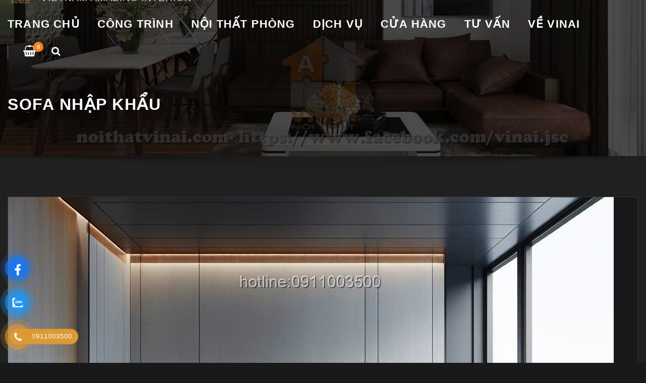

--- FILE ---
content_type: text/html; charset=UTF-8
request_url: https://noithatvinai.com/sofa-nhap-khau/
body_size: 23459
content:
<!DOCTYPE html><html lang="vi"><head><script data-no-optimize="1">var litespeed_docref=sessionStorage.getItem("litespeed_docref");litespeed_docref&&(Object.defineProperty(document,"referrer",{get:function(){return litespeed_docref}}),sessionStorage.removeItem("litespeed_docref"));</script> <meta charset="UTF-8"><meta name="viewport" content="width=device-width, initial-scale=1"><meta http-equiv="x-ua-compatible" content="ie=edge"><link rel="pingback" href="https://noithatvinai.com/xmlrpc.php"><meta name='robots' content='index, follow, max-image-preview:large, max-snippet:-1, max-video-preview:-1' /><title>Sofa Nhập Khẩu - NỘI THẤT VINAI</title><meta name="description" content="Sofa nhập khẩu đã trở thành một xu hướng phổ biến trong việc trang trí nội thất, mang đến không chỉ chất lượng vượt trội mà còn sự đa dạng trong phong cách và thiết kế. Việc chọn lựa sô pha nhập khẩu không chỉ là sự đầu tư vào một mảnh nội thất, mà còn là sự lựa chọn về phong cách sống quốc tế. Hãy cùng tìm hiểu về sự hấp dẫn của sô pha nhập khẩu trong không gian sống gia đình." /><link rel="canonical" href="https://noithatvinai.com/sofa-nhap-khau/" /><meta property="og:locale" content="vi_VN" /><meta property="og:type" content="article" /><meta property="og:title" content="Sofa Nhập Khẩu - NỘI THẤT VINAI" /><meta property="og:description" content="Sofa nhập khẩu đã trở thành một xu hướng phổ biến trong việc trang trí nội thất, mang đến không chỉ chất lượng vượt trội mà còn sự đa dạng trong phong cách và thiết kế. Việc chọn lựa sô pha nhập khẩu không chỉ là sự đầu tư vào một mảnh nội thất, mà còn là sự lựa chọn về phong cách sống quốc tế. Hãy cùng tìm hiểu về sự hấp dẫn của sô pha nhập khẩu trong không gian sống gia đình." /><meta property="og:url" content="https://noithatvinai.com/sofa-nhap-khau/" /><meta property="og:site_name" content="NỘI THẤT VINAI" /><meta property="article:publisher" content="https://www.facebook.com/vinai.jsc" /><meta property="article:published_time" content="2023-12-08T04:47:46+00:00" /><meta property="article:modified_time" content="2023-12-12T02:07:43+00:00" /><meta property="og:image" content="https://noithatvinai.com/wp-content/uploads/sofa-da-chu-L-15.jpg" /><meta property="og:image:width" content="1200" /><meta property="og:image:height" content="800" /><meta property="og:image:type" content="image/jpeg" /><meta name="author" content="Hoang Tuan" /><meta name="twitter:card" content="summary_large_image" /><meta name="twitter:label1" content="Được viết bởi" /><meta name="twitter:data1" content="Hoang Tuan" /><meta name="twitter:label2" content="Ước tính thời gian đọc" /><meta name="twitter:data2" content="5 phút" /> <script type="application/ld+json" class="yoast-schema-graph">{"@context":"https://schema.org","@graph":[{"@type":"Article","@id":"https://noithatvinai.com/sofa-nhap-khau/#article","isPartOf":{"@id":"https://noithatvinai.com/sofa-nhap-khau/"},"author":{"name":"Hoang Tuan","@id":"https://noithatvinai.com/#/schema/person/3aa4a014fa4e4fb92c9ca2a091633e36"},"headline":"Sofa Nhập Khẩu","datePublished":"2023-12-08T04:47:46+00:00","dateModified":"2023-12-12T02:07:43+00:00","mainEntityOfPage":{"@id":"https://noithatvinai.com/sofa-nhap-khau/"},"wordCount":1063,"commentCount":0,"publisher":{"@id":"https://noithatvinai.com/#organization"},"image":{"@id":"https://noithatvinai.com/sofa-nhap-khau/#primaryimage"},"thumbnailUrl":"https://noithatvinai.com/wp-content/uploads/sofa-da-chu-L-15.jpg","keywords":["Sản phẩm nội thất","Sofa phòng khách"],"articleSection":["TV3.Sản phẩm nội thất"],"inLanguage":"vi","potentialAction":[{"@type":"CommentAction","name":"Comment","target":["https://noithatvinai.com/sofa-nhap-khau/#respond"]}]},{"@type":"WebPage","@id":"https://noithatvinai.com/sofa-nhap-khau/","url":"https://noithatvinai.com/sofa-nhap-khau/","name":"Sofa Nhập Khẩu - NỘI THẤT VINAI","isPartOf":{"@id":"https://noithatvinai.com/#website"},"primaryImageOfPage":{"@id":"https://noithatvinai.com/sofa-nhap-khau/#primaryimage"},"image":{"@id":"https://noithatvinai.com/sofa-nhap-khau/#primaryimage"},"thumbnailUrl":"https://noithatvinai.com/wp-content/uploads/sofa-da-chu-L-15.jpg","datePublished":"2023-12-08T04:47:46+00:00","dateModified":"2023-12-12T02:07:43+00:00","description":"Sofa nhập khẩu đã trở thành một xu hướng phổ biến trong việc trang trí nội thất, mang đến không chỉ chất lượng vượt trội mà còn sự đa dạng trong phong cách và thiết kế. Việc chọn lựa sô pha nhập khẩu không chỉ là sự đầu tư vào một mảnh nội thất, mà còn là sự lựa chọn về phong cách sống quốc tế. Hãy cùng tìm hiểu về sự hấp dẫn của sô pha nhập khẩu trong không gian sống gia đình.","breadcrumb":{"@id":"https://noithatvinai.com/sofa-nhap-khau/#breadcrumb"},"inLanguage":"vi","potentialAction":[{"@type":"ReadAction","target":["https://noithatvinai.com/sofa-nhap-khau/"]}]},{"@type":"ImageObject","inLanguage":"vi","@id":"https://noithatvinai.com/sofa-nhap-khau/#primaryimage","url":"https://noithatvinai.com/wp-content/uploads/sofa-da-chu-L-15.jpg","contentUrl":"https://noithatvinai.com/wp-content/uploads/sofa-da-chu-L-15.jpg","width":1200,"height":800,"caption":"Sofa da chữ L 15"},{"@type":"BreadcrumbList","@id":"https://noithatvinai.com/sofa-nhap-khau/#breadcrumb","itemListElement":[{"@type":"ListItem","position":1,"name":"Trang chủ","item":"https://noithatvinai.com/"},{"@type":"ListItem","position":2,"name":"Sofa Nhập Khẩu"}]},{"@type":"WebSite","@id":"https://noithatvinai.com/#website","url":"https://noithatvinai.com/","name":"NỘI THẤT VINAI","description":"VIETNAM AMAZING INTERIOR","publisher":{"@id":"https://noithatvinai.com/#organization"},"potentialAction":[{"@type":"SearchAction","target":{"@type":"EntryPoint","urlTemplate":"https://noithatvinai.com/?s={search_term_string}"},"query-input":{"@type":"PropertyValueSpecification","valueRequired":true,"valueName":"search_term_string"}}],"inLanguage":"vi"},{"@type":"Organization","@id":"https://noithatvinai.com/#organization","name":"NỘI THẤT VINAI","url":"https://noithatvinai.com/","logo":{"@type":"ImageObject","inLanguage":"vi","@id":"https://noithatvinai.com/#/schema/logo/image/","url":"https://noithatvinai.com/wp-content/uploads/cropped-logo-1.png","contentUrl":"https://noithatvinai.com/wp-content/uploads/cropped-logo-1.png","width":93,"height":100,"caption":"NỘI THẤT VINAI"},"image":{"@id":"https://noithatvinai.com/#/schema/logo/image/"},"sameAs":["https://www.facebook.com/vinai.jsc"]},{"@type":"Person","@id":"https://noithatvinai.com/#/schema/person/3aa4a014fa4e4fb92c9ca2a091633e36","name":"Hoang Tuan","image":{"@type":"ImageObject","inLanguage":"vi","@id":"https://noithatvinai.com/#/schema/person/image/","url":"https://secure.gravatar.com/avatar/f6bba315dfb9d1a3b0ef1ff4dc9e6b50?s=96&d=mm&r=g","contentUrl":"https://secure.gravatar.com/avatar/f6bba315dfb9d1a3b0ef1ff4dc9e6b50?s=96&d=mm&r=g","caption":"Hoang Tuan"},"url":"https://noithatvinai.com/author/tuanha/"}]}</script> <link rel='dns-prefetch' href='//www.googletagmanager.com' /><link rel='dns-prefetch' href='//fonts.googleapis.com' /><link rel="alternate" type="application/rss+xml" title="Dòng thông tin NỘI THẤT VINAI &raquo;" href="https://noithatvinai.com/feed/" /><link rel="alternate" type="application/rss+xml" title="NỘI THẤT VINAI &raquo; Dòng bình luận" href="https://noithatvinai.com/comments/feed/" /><link rel="alternate" type="application/rss+xml" title="NỘI THẤT VINAI &raquo; Sofa Nhập Khẩu Dòng bình luận" href="https://noithatvinai.com/sofa-nhap-khau/feed/" /><link data-optimized="2" rel="stylesheet" href="https://noithatvinai.com/wp-content/litespeed/css/18cdeed8e726bdf99d3df8aba84e8877.css?ver=b4a4e" /> <script type="text/template" id="tmpl-variation-template"><div class="woocommerce-variation-description">{{{ data.variation.variation_description }}}</div>
	<div class="woocommerce-variation-price">{{{ data.variation.price_html }}}</div>
	<div class="woocommerce-variation-availability">{{{ data.variation.availability_html }}}</div></script> <script type="text/template" id="tmpl-unavailable-variation-template"><p role="alert">Rất tiếc, sản phẩm này hiện không tồn tại. Hãy chọn một phương thức kết hợp khác.</p></script> <script type="litespeed/javascript" data-src="https://noithatvinai.com/wp-includes/js/jquery/jquery.min.js?ver=3.7.1" id="jquery-core-js"></script> 
 <script type="litespeed/javascript" data-src="https://www.googletagmanager.com/gtag/js?id=GT-TQDGJ7R" id="google_gtagjs-js"></script> <script id="google_gtagjs-js-after" type="litespeed/javascript">window.dataLayer=window.dataLayer||[];function gtag(){dataLayer.push(arguments)}
gtag("set","linker",{"domains":["noithatvinai.com"]});gtag("js",new Date());gtag("set","developer_id.dZTNiMT",!0);gtag("config","GT-TQDGJ7R")</script> <link rel="https://api.w.org/" href="https://noithatvinai.com/wp-json/" /><link rel="alternate" title="JSON" type="application/json" href="https://noithatvinai.com/wp-json/wp/v2/posts/11314" /><link rel="EditURI" type="application/rsd+xml" title="RSD" href="https://noithatvinai.com/xmlrpc.php?rsd" /><meta name="generator" content="WordPress 6.7.4" /><meta name="generator" content="WooCommerce 10.3.7" /><link rel='shortlink' href='https://noithatvinai.com/?p=11314' /><link rel="alternate" title="oNhúng (JSON)" type="application/json+oembed" href="https://noithatvinai.com/wp-json/oembed/1.0/embed?url=https%3A%2F%2Fnoithatvinai.com%2Fsofa-nhap-khau%2F" /><link rel="alternate" title="oNhúng (XML)" type="text/xml+oembed" href="https://noithatvinai.com/wp-json/oembed/1.0/embed?url=https%3A%2F%2Fnoithatvinai.com%2Fsofa-nhap-khau%2F&#038;format=xml" /><meta name="generator" content="Site Kit by Google 1.171.0" /><meta property="og:url" content="https://noithatvinai.com/sofa-nhap-khau/" /><meta property="og:site_name" content="NỘI THẤT VINAI" /><meta property="og:type" content="article" /><meta property="og:title" content="Sofa Nhập Khẩu" /><meta property="og:image" content="https://noithatvinai.com/wp-content/uploads/sofa-da-chu-L-15-1024x683.jpg" /><meta property="og:description" content="Sofa nhập khẩu đã trở thành một xu hướng phổ biến trong việc trang trí nội thất, mang đến không chỉ chất lượng vượt trội mà còn sự đa dạng trong phong cách và thiết kế. Việc chọn lựa sô pha nhập khẩu không chỉ là sự đầu tư vào một mảnh nội thất, mà ..." /><meta property="article:published_time" content="2023-12-08T11:47:46+07:00" /><meta property="article:author" content="Hoang Tuan" /><meta name="google-site-verification" content="qM2B0KPK3LCRAnJnftyaL3EwUOIfTMmNJH6iup96-kI" /><noscript><style>.woocommerce-product-gallery{ opacity: 1 !important; }</style></noscript><meta name="generator" content="Elementor 3.34.4; features: e_font_icon_svg, additional_custom_breakpoints; settings: css_print_method-external, google_font-enabled, font_display-swap">
 <script type="litespeed/javascript">(function(w,d,s,l,i){w[l]=w[l]||[];w[l].push({'gtm.start':new Date().getTime(),event:'gtm.js'});var f=d.getElementsByTagName(s)[0],j=d.createElement(s),dl=l!='dataLayer'?'&l='+l:'';j.async=!0;j.src='https://www.googletagmanager.com/gtm.js?id='+i+dl;f.parentNode.insertBefore(j,f)})(window,document,'script','dataLayer','GTM-PF3QQWWG')</script> <link rel="icon" href="https://noithatvinai.com/wp-content/uploads/cropped-cropped-logo-1-32x32.png" sizes="32x32" /><link rel="icon" href="https://noithatvinai.com/wp-content/uploads/cropped-cropped-logo-1-192x192.png" sizes="192x192" /><link rel="apple-touch-icon" href="https://noithatvinai.com/wp-content/uploads/cropped-cropped-logo-1-180x180.png" /><meta name="msapplication-TileImage" content="https://noithatvinai.com/wp-content/uploads/cropped-cropped-logo-1-270x270.png" /><meta name="generator" content="XforWooCommerce.com - Product Filter for WooCommerce"/></head><body class="post-template-default single single-post postid-11314 single-format-standard wp-custom-logo theme-wide theme-designexo-pro woocommerce-no-js yith-wcan-pro elementor-default elementor-kit-40" ><div id="wrapper"><nav class="navbar navbar-expand-lg not-sticky navbar-light navbar-header-wrap header-sticky"><div class="container-full"><div class="row align-self-center"><div class="d-flex align-self-center justify-content-between align-items-center">
<a href="https://noithatvinai.com/" class="navbar-brand" rel="home"><img data-lazyloaded="1" src="[data-uri]" width="93" height="100" data-src="https://noithatvinai.com/wp-content/uploads/cropped-logo-1.png" class="custom-logo" alt="NỘI THẤT VINAI" decoding="async" /></a><div class="site-branding-text"><h1 class="site-title"><a href="https://noithatvinai.com/" rel="home">NỘI THẤT VINAI</a></h1><p class="site-description">VIETNAM AMAZING INTERIOR</p></div>
<button class="navbar-toggler" type="button" data-toggle="collapse" data-target="#navbarNavDropdown" aria-controls="navbarSupportedContent" aria-expanded="false" aria-label="Toggle navigation">
<span class="navbar-toggler-icon"></span>
</button></div><div id="navbarNavDropdown" class="collapse navbar-collapse"><ul class="nav navbar-nav m-right-auto"><li id="menu-item-96" class="menu-item menu-item-type-post_type menu-item-object-page menu-item-home menu-item-96"><a class="nav-link" href="https://noithatvinai.com/">Trang chủ</a></li><li id="menu-item-1645" class="menu-item menu-item-type-post_type menu-item-object-page menu-item-has-children menu-item-1645 dropdown"><a class="nav-link" href="https://noithatvinai.com/noi-that-cac-loai-cong-trinh/" data-toggle="dropdown" class="dropdown-toggle">CÔNG TRÌNH </a><ul role="menu" class=" dropdown-menu"><li id="menu-item-3077" class="menu-item menu-item-type-post_type menu-item-object-page menu-item-3077"><a class="dropdown-item" href="https://noithatvinai.com/noi-that-biet-thu/">NỘI THẤT BIỆT THỰ</a></li><li id="menu-item-3078" class="menu-item menu-item-type-post_type menu-item-object-page menu-item-3078"><a class="dropdown-item" href="https://noithatvinai.com/noi-that-chung-cu/">NỘI THẤT CHUNG CƯ</a></li><li id="menu-item-3079" class="menu-item menu-item-type-post_type menu-item-object-page menu-item-3079"><a class="dropdown-item" href="https://noithatvinai.com/noi-that-nha-lo/">NỘI THẤT NHÀ LÔ</a></li><li id="menu-item-3080" class="menu-item menu-item-type-post_type menu-item-object-page menu-item-3080"><a class="dropdown-item" href="https://noithatvinai.com/noi-that-van-phong/">NỘI THẤT VĂN PHÒNG</a></li><li id="menu-item-3081" class="menu-item menu-item-type-post_type menu-item-object-page menu-item-3081"><a class="dropdown-item" href="https://noithatvinai.com/noi-that-showroom/">NỘI THẤT SHOWROOM</a></li><li id="menu-item-3082" class="menu-item menu-item-type-post_type menu-item-object-page menu-item-3082"><a class="dropdown-item" href="https://noithatvinai.com/noi-that-khach-san/">NỘI THẤT KHÁCH SẠN</a></li><li id="menu-item-3083" class="menu-item menu-item-type-post_type menu-item-object-page menu-item-3083"><a class="dropdown-item" href="https://noithatvinai.com/noi-that-ca-phe/">NỘI THẤT CÀ PHÊ</a></li><li id="menu-item-3084" class="menu-item menu-item-type-post_type menu-item-object-page menu-item-3084"><a class="dropdown-item" href="https://noithatvinai.com/noi-that-nha-hang/">NỘI THẤT NHÀ HÀNG</a></li><li id="menu-item-3085" class="menu-item menu-item-type-post_type menu-item-object-page menu-item-3085"><a class="dropdown-item" href="https://noithatvinai.com/noi-that-loai-cong-trinh-khac/">LOẠI CÔNG TRÌNH KHÁC</a></li><li id="menu-item-14283" class="menu-item menu-item-type-post_type menu-item-object-page menu-item-14283"><a class="dropdown-item" href="https://noithatvinai.com/thiet-ke-kien-truc/">THIẾT KẾ KIẾN TRÚC</a></li></ul></li><li id="menu-item-1643" class="menu-item menu-item-type-post_type menu-item-object-page menu-item-has-children menu-item-1643 dropdown"><a class="nav-link" href="https://noithatvinai.com/noi-that-phong/" data-toggle="dropdown" class="dropdown-toggle">NỘI THẤT PHÒNG </a><ul role="menu" class=" dropdown-menu"><li id="menu-item-8923" class="menu-item menu-item-type-post_type menu-item-object-page menu-item-8923"><a class="dropdown-item" href="https://noithatvinai.com/san-pham-do-go/">SẢN PHẨM ĐỒ GỖ</a></li><li id="menu-item-1650" class="menu-item menu-item-type-post_type menu-item-object-page menu-item-1650"><a class="dropdown-item" href="https://noithatvinai.com/noi-that-phong-khach/">PHÒNG KHÁCH</a></li><li id="menu-item-1653" class="menu-item menu-item-type-post_type menu-item-object-page menu-item-1653"><a class="dropdown-item" href="https://noithatvinai.com/noi-that-phong-ngu/">PHÒNG NGỦ</a></li><li id="menu-item-1654" class="menu-item menu-item-type-post_type menu-item-object-page menu-item-1654"><a class="dropdown-item" href="https://noithatvinai.com/noi-that-phong-bep/">PHÒNG BẾP</a></li><li id="menu-item-2883" class="menu-item menu-item-type-post_type menu-item-object-page menu-item-2883"><a class="dropdown-item" href="https://noithatvinai.com/phong-tho/">PHÒNG THỜ</a></li><li id="menu-item-2884" class="menu-item menu-item-type-post_type menu-item-object-page menu-item-2884"><a class="dropdown-item" href="https://noithatvinai.com/phong-cong-nang/">PHÒNG CÔNG NĂNG</a></li><li id="menu-item-2885" class="menu-item menu-item-type-post_type menu-item-object-page menu-item-2885"><a class="dropdown-item" href="https://noithatvinai.com/phong-tam/">PHÒNG TẮM</a></li><li id="menu-item-9030" class="menu-item menu-item-type-post_type menu-item-object-page menu-item-9030"><a class="dropdown-item" href="https://noithatvinai.com/khu-do-thi/">KHU ĐÔ THỊ</a></li></ul></li><li id="menu-item-1529" class="menu-item menu-item-type-post_type menu-item-object-page menu-item-has-children menu-item-1529 dropdown"><a class="nav-link" href="https://noithatvinai.com/dich-vu/" data-toggle="dropdown" class="dropdown-toggle">DỊCH VỤ </a><ul role="menu" class=" dropdown-menu"><li id="menu-item-1632" class="menu-item menu-item-type-post_type menu-item-object-page menu-item-1632"><a class="dropdown-item" href="https://noithatvinai.com/thi-cong-noi-that-tron-goi/">THI CÔNG TRỌN GÓI</a></li><li id="menu-item-3015" class="menu-item menu-item-type-post_type menu-item-object-page menu-item-3015"><a class="dropdown-item" href="https://noithatvinai.com/thi-cong-noi-that/">THI CÔNG NỘI THẤT</a></li><li id="menu-item-1633" class="menu-item menu-item-type-post_type menu-item-object-page menu-item-1633"><a class="dropdown-item" href="https://noithatvinai.com/thi-cong-trang-tri-noi-that/">TRANG TRÍ NỘI THẤT</a></li><li id="menu-item-1634" class="menu-item menu-item-type-post_type menu-item-object-page menu-item-1634"><a class="dropdown-item" href="https://noithatvinai.com/gia-cong-thue-noi-that/">Gia Công Thuê Nội Thất</a></li><li id="menu-item-1635" class="menu-item menu-item-type-post_type menu-item-object-page menu-item-1635"><a class="dropdown-item" href="https://noithatvinai.com/thiet-ke-noi-that/">THIẾT KẾ NỘI THẤT</a></li><li id="menu-item-14864" class="menu-item menu-item-type-post_type menu-item-object-page menu-item-14864"><a class="dropdown-item" href="https://noithatvinai.com/bao-gia-thi-cong-noi-that-2024/">BÁO GIÁ THI CÔNG NỘI THẤT 2024</a></li></ul></li><li id="menu-item-1586" class="menu-item menu-item-type-custom menu-item-object-custom menu-item-has-children menu-item-1586 dropdown"><a class="nav-link" href="#" data-toggle="dropdown" class="dropdown-toggle">Cửa Hàng </a><ul role="menu" class=" dropdown-menu"><li id="menu-item-873" class="menu-item menu-item-type-post_type menu-item-object-page menu-item-873"><a class="dropdown-item" href="https://noithatvinai.com/thiet-bi-bep/">THIẾT BỊ BẾP</a></li></ul></li><li id="menu-item-310" class="menu-item menu-item-type-custom menu-item-object-custom menu-item-has-children menu-item-310 dropdown"><a class="nav-link" href="https://noithatvinai.com/tu-van-thiet-ke-thi-cong-noi-that/" data-toggle="dropdown" class="dropdown-toggle">TƯ VẤN </a><ul role="menu" class=" dropdown-menu"><li id="menu-item-11550" class="menu-item menu-item-type-custom menu-item-object-custom menu-item-11550"><a class="dropdown-item" href="https://noithatvinai.com/tu-van-thiet-ke-thi-cong-noi-that/">TƯ VẤN NỘI THẤT</a></li><li id="menu-item-4894" class="menu-item menu-item-type-post_type menu-item-object-page menu-item-4894"><a class="dropdown-item" href="https://noithatvinai.com/vat-lieu-trang-tri-noi-that/">VẬT LIỆU NỘI THẤT</a></li><li id="menu-item-9239" class="menu-item menu-item-type-post_type menu-item-object-page menu-item-9239"><a class="dropdown-item" href="https://noithatvinai.com/tu-van-san-pham-noi-that/">SẢN PHẨM NỘI THẤT</a></li><li id="menu-item-4895" class="menu-item menu-item-type-post_type menu-item-object-page menu-item-4895"><a class="dropdown-item" href="https://noithatvinai.com/phu-kien-noi-that/">PHỤ KIỆN NỘI THẤT</a></li><li id="menu-item-4897" class="menu-item menu-item-type-post_type menu-item-object-page menu-item-4897"><a class="dropdown-item" href="https://noithatvinai.com/do-dien-tu/">ĐỒ ĐIỆN TỬ</a></li><li id="menu-item-4898" class="menu-item menu-item-type-post_type menu-item-object-page menu-item-4898"><a class="dropdown-item" href="https://noithatvinai.com/thiet-bi-ve-sinh/">THIẾT BỊ VỆ SINH</a></li><li id="menu-item-4899" class="menu-item menu-item-type-post_type menu-item-object-page menu-item-4899"><a class="dropdown-item" href="https://noithatvinai.com/phong-thuy-trong-trang-tri-noi-that/">PHONG THỦY</a></li></ul></li><li id="menu-item-581" class="menu-item menu-item-type-post_type menu-item-object-page menu-item-has-children menu-item-581 dropdown"><a class="nav-link" href="https://noithatvinai.com/gioi-thieu-ve-vinai/" data-toggle="dropdown" class="dropdown-toggle">VỀ VINAI </a><ul role="menu" class=" dropdown-menu"><li id="menu-item-702" class="menu-item menu-item-type-post_type menu-item-object-page menu-item-702"><a class="dropdown-item" href="https://noithatvinai.com/vinai-nhan-bang-khen-cua-bo-lao-dong/">BẰNG KHEN CỦA BỘ LAO ĐỘNG</a></li><li id="menu-item-703" class="menu-item menu-item-type-post_type menu-item-object-page menu-item-703"><a class="dropdown-item" href="https://noithatvinai.com/vinai-nhan-cup-vang-thuong-hieu-manh-asean/">CÚP VÀNG THƯƠNG HIỆU MẠNH ASEAN</a></li><li id="menu-item-704" class="menu-item menu-item-type-post_type menu-item-object-page menu-item-704"><a class="dropdown-item" href="https://noithatvinai.com/vinai-nhan-cup-vang-san-pham-tin-cay/">CÚP VÀNG SẢN PHẨM TIN CẬY</a></li><li id="menu-item-705" class="menu-item menu-item-type-post_type menu-item-object-page menu-item-705"><a class="dropdown-item" href="https://noithatvinai.com/doanh-nhan-vang-tien-phong-doi-moi-sang-tao/">DOANH NHÂN VÀNG TIÊN PHONG</a></li><li id="menu-item-706" class="menu-item menu-item-type-post_type menu-item-object-post menu-item-706"><a class="dropdown-item" href="https://noithatvinai.com/dieu-khoan-va-chinh-sach/">ĐIỀU KHOẢN VÀ CHÍNH SÁCH</a></li><li id="menu-item-9243" class="menu-item menu-item-type-post_type menu-item-object-page menu-item-9243"><a class="dropdown-item" href="https://noithatvinai.com/thanh-tuu-va-hoat-dong/">HOẠT ĐỘNG</a></li></ul></li><div class="themes-header-top"><div class="woo-cart-block float-left"><a class="cart-icon" href="https://noithatvinai.com/gio-hang/" ><i class="fa fa-shopping-basket" aria-hidden="true"></i></a><a href="https://noithatvinai.com/gio-hang/" ><span class="cart-total">
0</span></a></div><div class="theme-search-block float-left"><a href="#search-popup"><i class="fa fa-search"></i></a></div></ul></div></div></div></nav><div id="search-popup">
<button type="button" class="close">×</button><form method="get" id="searchform" class="search-form" action="https://noithatvinai.com/">
<input type="search" placeholder="Search here" name="s" id="s" />
<button type="submit" class="btn btn-primary">Search</button></form></div>
 <script type="litespeed/javascript">(function(w,d,s,l,i){w[l]=w[l]||[];w[l].push({'gtm.start':new Date().getTime(),event:'gtm.js'});var f=d.getElementsByTagName(s)[0],j=d.createElement(s),dl=l!='dataLayer'?'&l='+l:'';j.async=!0;j.src='https://www.googletagmanager.com/gtm.js?id='+i+dl;f.parentNode.insertBefore(j,f)})(window,document,'script','dataLayer','GTM-PF3QQWWG')</script> 
 <script type="litespeed/javascript" data-src="https://www.googletagmanager.com/gtag/js?id=AW-11406138297"></script> <script type="litespeed/javascript">window.dataLayer=window.dataLayer||[];function gtag(){dataLayer.push(arguments)}
gtag('js',new Date());gtag('config','AW-11406138297')</script><section class="theme-page-header-area"><div class="overlay"></div><div class="container-full"><div class="row wow animate fadeInUp" data-wow-delay=".3s"><div class="col-lg-6 col-md-6 col-sm-12"><div class="page-header-title "><h1 class="text-white">Sofa Nhập Khẩu</h1></div></div><div class="col-lg-6 col-md-6 col-sm-12"><ul class="page-breadcrumb text-right"><li><a href="https://noithatvinai.com">Home</a></li><li class="active"><a href="https://noithatvinai.com:443/sofa-nhap-khau/">Sofa Nhập Khẩu</a></li></ul></div></div></div></section><section class="theme-block theme-blog theme-blog-large theme-bg-grey"><div class="container-full"><div class="row"><div class="col-lg-12 col-md-12 col-sm-12"><article class="post wow animate fadeInUp" class="post-11314 post type-post status-publish format-standard has-post-thumbnail hentry category-tu-van-san-pham-noi-that tag-san-pham-noi-that tag-sofa-phong-khach" data-wow-delay=".3s"><figure class="post-thumbnail"><a href="https://noithatvinai.com/sofa-nhap-khau/"><img data-lazyloaded="1" src="[data-uri]" width="1200" height="800" data-src="https://noithatvinai.com/wp-content/uploads/sofa-da-chu-L-15.jpg" class="img-fluid wp-post-image" alt="Sofa da chữ L 15" decoding="async" data-srcset="https://noithatvinai.com/wp-content/uploads/sofa-da-chu-L-15.jpg 1200w, https://noithatvinai.com/wp-content/uploads/sofa-da-chu-L-15-300x200.jpg 300w, https://noithatvinai.com/wp-content/uploads/sofa-da-chu-L-15-1024x683.jpg 1024w, https://noithatvinai.com/wp-content/uploads/sofa-da-chu-L-15-768x512.jpg 768w, https://noithatvinai.com/wp-content/uploads/sofa-da-chu-L-15-600x400.jpg 600w" data-sizes="(max-width: 1200px) 100vw, 1200px" /></a></figure><div class="post-content"><div class="media mb-3">
<span class="posted-on">
<a href="https://noithatvinai.com/2023/12/"><time class="days">
8<small class="months">Th12</small></time></a>
</span><div class="media-body"><header class="entry-header"><h4 class="entry-title"><a href="https://noithatvinai.com/sofa-nhap-khau/">Sofa Nhập Khẩu</a></h4></header><div class="entry-meta">
<span class="author">
<a href="https://noithatvinai.com/author/tuanha/"><span class="grey">by </span>Hoang Tuan</a>
</span>
<span class="cat-links"><a href="https://noithatvinai.com/sofa-nhap-khau/"><a href="https://noithatvinai.com/./tu-van-san-pham-noi-that/" rel="category tag">TV3.Sản phẩm nội thất</a></a></span></div><div class="entry-content"><p>Sofa nhập khẩu đã trở thành một xu hướng phổ biến trong việc trang trí nội thất, mang đến không chỉ chất lượng vượt trội mà còn sự đa dạng trong phong cách và thiết kế. Việc chọn lựa sô pha nhập khẩu không chỉ là sự đầu tư vào một mảnh nội thất, mà còn là sự lựa chọn về phong cách sống quốc tế. Hãy cùng tìm hiểu về sự hấp dẫn của sô pha nhập khẩu trong không gian sống gia đình.</p><h2 class="wp-block-heading has-medium-font-size" style="text-transform:capitalize"><strong>1. Chất Lượng Vượt Trội: Tiêu Chuẩn Quốc Tế</strong></h2><h3 class="wp-block-heading has-medium-font-size" style="text-transform:capitalize"><strong>1.1 Chất Liệu Chọn Lọc: Tính Bền Bỉ và Thẩm Mỹ Cao</strong></h3><p>Sofa nhập khẩu thường được làm từ chất liệu cao cấp, như da thật, nỉ, hoặc vải có chất lượng cao. Điều này đảm bảo tính bền bỉ và thẩm mỹ của sản phẩm, mang lại trải nghiệm sử dụng lâu dài và tinh tế.</p><figure class="wp-block-image size-large"><a href="https://noithatvinai.com/wp-content/uploads/sofa-da-chu-L.jpg"><img data-lazyloaded="1" src="[data-uri]" fetchpriority="high" decoding="async" width="1024" height="683" data-src="https://noithatvinai.com/wp-content/uploads/sofa-da-chu-L-1024x683.jpg" alt="Sofa da chữ L" class="wp-image-11432" data-srcset="https://noithatvinai.com/wp-content/uploads/sofa-da-chu-L-1024x683.jpg 1024w, https://noithatvinai.com/wp-content/uploads/sofa-da-chu-L-300x200.jpg 300w, https://noithatvinai.com/wp-content/uploads/sofa-da-chu-L-768x512.jpg 768w, https://noithatvinai.com/wp-content/uploads/sofa-da-chu-L-600x400.jpg 600w, https://noithatvinai.com/wp-content/uploads/sofa-da-chu-L.jpg 1200w" data-sizes="(max-width: 1024px) 100vw, 1024px" /></a></figure><h3 class="wp-block-heading has-medium-font-size"><strong>1.2</strong> <strong>Chế Tác Tinh Xảo: Sự Chăm Chút Đến Chi Tiết</strong></h3><p>Sự chăm chút đến từng chi tiết trong quá trình sản xuất là một đặc điểm nổi bật của sofa nhập khẩu. Các nút trang trí, đường may tỉ mỉ và các chi tiết tinh tế thường xuất hiện, tạo nên những sản phẩm đẳng cấp và sang trọng.</p><h2 class="wp-block-heading has-medium-font-size" style="text-transform:capitalize"><strong>2.</strong> <strong>Phong Cách Quốc Tế: Đa Dạng và Hiện Đại</strong></h2><h3 class="wp-block-heading has-medium-font-size" style="text-transform:capitalize"><strong>2.1</strong> <strong>Kiểu Dáng Hiện Đại: Xu Hướng Thị Trường Quốc Tế</strong></h3><p>Sofa nhập khẩu thường mang đến những kiểu dáng hiện đại, phản ánh xu hướng thị trường quốc tế. Từ các thiết kế đơn giản đến những ý tưởng sáng tạo, sofa này là nguồn cảm hứng cho những gia đình yêu thích phong cách sống đương đại.</p><figure class="wp-block-image size-large"><a href="https://noithatvinai.com/wp-content/uploads/sofa-da-chu-L-17.jpg"><img data-lazyloaded="1" src="[data-uri]" decoding="async" width="1024" height="683" data-src="https://noithatvinai.com/wp-content/uploads/sofa-da-chu-L-17-1024x683.jpg" alt="Sofa da chữ L 17" class="wp-image-11429" data-srcset="https://noithatvinai.com/wp-content/uploads/sofa-da-chu-L-17-1024x683.jpg 1024w, https://noithatvinai.com/wp-content/uploads/sofa-da-chu-L-17-300x200.jpg 300w, https://noithatvinai.com/wp-content/uploads/sofa-da-chu-L-17-768x512.jpg 768w, https://noithatvinai.com/wp-content/uploads/sofa-da-chu-L-17-600x400.jpg 600w, https://noithatvinai.com/wp-content/uploads/sofa-da-chu-L-17.jpg 1200w" data-sizes="(max-width: 1024px) 100vw, 1024px" /></a></figure><h3 class="wp-block-heading has-medium-font-size" style="text-transform:capitalize"><strong>2.2</strong> <strong>Sự Đa Dạng Trong Màu Sắc và Họa Tiết: Sự Lựa Chọn Không Giới Hạn</strong></h3><p>Với sự đa dạng trong màu sắc và họa tiết, sofa nhập khẩu giúp bạn dễ dàng lựa chọn theo phong cách trang trí và sở thích cá nhân. Từ những gam màu truyền thống đến những sắc màu táo bạo, sofa nhập khẩu đem lại sự đa dạng không giới hạn.</p><h2 class="wp-block-heading has-medium-font-size" style="text-transform:capitalize"><strong>3.</strong> <strong>Tiện Nghi và Đẳng Cấp: Tiêu Chí Hoàn Hảo</strong></h2><h3 class="wp-block-heading has-medium-font-size" style="text-transform:capitalize"><strong>3.1</strong> <strong>Sự Tiện Nghi: Ghế Recliner, Chức Năng Massage</strong></h3><p>Nhiều mẫu sofa nhập khẩu được trang bị các tính năng tiện nghi như ghế recliner điều chỉnh, chức năng massage, và cổng sạc USB. Điều này tăng cường trải nghiệm sử dụng và đáp ứng nhu cầu hiện đại của gia đình.</p><figure class="wp-block-image size-large"><a href="https://noithatvinai.com/wp-content/uploads/sofa-da-chu-L-9.jpg"><img data-lazyloaded="1" src="[data-uri]" decoding="async" width="1024" height="683" data-src="https://noithatvinai.com/wp-content/uploads/sofa-da-chu-L-9-1024x683.jpg" alt="Sofa da chữ L 9" class="wp-image-11421" data-srcset="https://noithatvinai.com/wp-content/uploads/sofa-da-chu-L-9-1024x683.jpg 1024w, https://noithatvinai.com/wp-content/uploads/sofa-da-chu-L-9-300x200.jpg 300w, https://noithatvinai.com/wp-content/uploads/sofa-da-chu-L-9-768x512.jpg 768w, https://noithatvinai.com/wp-content/uploads/sofa-da-chu-L-9-600x400.jpg 600w, https://noithatvinai.com/wp-content/uploads/sofa-da-chu-L-9.jpg 1200w" data-sizes="(max-width: 1024px) 100vw, 1024px" /></a><figcaption class="wp-element-caption">Sofa da chữ L 9</figcaption></figure><h3 class="wp-block-heading has-medium-font-size" style="text-transform:capitalize"><strong>3.2</strong> <strong>Sự Đẳng Cấp: Nét Sang Trọng và Quyến Rũ</strong></h3><p>Với chất lượng vượt trội và thiết kế tinh tế, sofa nhập khẩu là biểu tượng của sự đẳng cấp và sang trọng trong không gian sống. Chúng không chỉ là một phần của nội thất, mà còn là tác phẩm nghệ thuật độc đáo và đẳng cấp.</p><h2 class="wp-block-heading has-medium-font-size" style="text-transform:capitalize"><strong>4.</strong> <strong>Sự Dễ Dàng Trong Bảo Quản và Chăm Sóc</strong></h2><h3 class="wp-block-heading has-medium-font-size" style="text-transform:capitalize"><strong>4.1</strong> <strong>Chất Liệu Dễ Lau Chùi: Bảo Quản Vẻ Đẹp Nguyên Vẹn</strong></h3><p>Sofa nhập khẩu thường được làm từ chất liệu dễ lau chùi, giúp bảo quản vẻ đẹp của sản phẩm nguyên vẹn qua thời gian. Điều này làm cho sofa trở thành lựa chọn lâu dài và dễ dàng chăm sóc.</p><figure class="wp-block-image size-large"><a href="https://noithatvinai.com/wp-content/uploads/sofa-da-chu-L-12.jpg"><img data-lazyloaded="1" src="[data-uri]" loading="lazy" decoding="async" width="1024" height="683" data-src="https://noithatvinai.com/wp-content/uploads/sofa-da-chu-L-12-1024x683.jpg" alt="Sofa da chữ L 12" class="wp-image-11424" data-srcset="https://noithatvinai.com/wp-content/uploads/sofa-da-chu-L-12-1024x683.jpg 1024w, https://noithatvinai.com/wp-content/uploads/sofa-da-chu-L-12-300x200.jpg 300w, https://noithatvinai.com/wp-content/uploads/sofa-da-chu-L-12-768x512.jpg 768w, https://noithatvinai.com/wp-content/uploads/sofa-da-chu-L-12-600x400.jpg 600w, https://noithatvinai.com/wp-content/uploads/sofa-da-chu-L-12.jpg 1200w" data-sizes="(max-width: 1024px) 100vw, 1024px" /></a><figcaption class="wp-element-caption">Sofa da chữ L 12</figcaption></figure><h3 class="wp-block-heading has-medium-font-size" style="text-transform:capitalize"><strong>4.2</strong> <strong>Hướng Dẫn Bảo Dưỡng: Hỗ Trợ Quá Trình Chăm Sóc</strong></h3><p>Những chiếc sofa nhập khẩu thường đi kèm với hướng dẫn bảo dưỡng chi tiết, giúp gia đình duy trì và chăm sóc sản phẩm một cách hiệu quả. Điều này đảm bảo sofa luôn giữ được vẻ mới mẻ và chất lượng.</p><h2 class="wp-block-heading has-medium-font-size" style="text-transform:capitalize"><strong>Kết Luận</strong></h2><p>Sofa nhập khẩu không chỉ là một mảnh nội thất thông thường, mà còn là biểu tượng của chất lượng, phong cách quốc tế, và đẳng cấp. Với sự kết hợp của thiết kế hiện đại, chất lượng vượt trội, và sự đa dạng trong lựa chọn, sô pha nhập khẩu mang lại không gian sống đẳng cấp và tiện nghi. Hãy để sô pha nhập khẩu trở thành điểm nhấn quan trọng, tạo nên không gian sống độc đáo và sang trọng trong ngôi nhà của bạn.</p></div></div></div><div class="entry-meta mt-4 mb-0 pt-3 theme-b-top">
<span class="tag-links">
<a href="https://noithatvinai.com/tag/san-pham-noi-that/" rel="tag">Sản phẩm nội thất</a><a href="https://noithatvinai.com/tag/sofa-phong-khach/" rel="tag">Sofa phòng khách</a>						</span></div></div></article><article class="theme-related-posts wow animate fadeInUp" data-wow-delay=".3s"><div class="theme-comment-title"><h4>Related Posts</h4></div><div class="row"><div id="related-posts-slider" class="owl-carousel owl-theme col-lg-12"><div class="item"><article class="post wow animate fadeInUp" data-wow-delay=".3s"><figure class="post-thumbnail"><figure class="post-thumbnail"><a href="https://noithatvinai.com/don-vi-thiet-ke-thi-cong-tu-bep-uy-tin-tai-vinh-phuc/"><img data-lazyloaded="1" src="[data-uri]" width="1200" height="800" data-src="https://noithatvinai.com/wp-content/uploads/noi-that-vinai-nhan-cup-vang-san-pham-tin-cay-dich-vu-hoan-hao-nhan-hieu-ua-dung-nam-2016-2.jpg" class="img-fluid wp-post-image" alt="Nội thất vinai nhận cúp vàng sản phẩm tin cậy- dịch vụ hoàn hảo- nhãn hiệu ưa dùng 2016" decoding="async" data-srcset="https://noithatvinai.com/wp-content/uploads/noi-that-vinai-nhan-cup-vang-san-pham-tin-cay-dich-vu-hoan-hao-nhan-hieu-ua-dung-nam-2016-2.jpg 1200w, https://noithatvinai.com/wp-content/uploads/noi-that-vinai-nhan-cup-vang-san-pham-tin-cay-dich-vu-hoan-hao-nhan-hieu-ua-dung-nam-2016-2-300x200.jpg 300w, https://noithatvinai.com/wp-content/uploads/noi-that-vinai-nhan-cup-vang-san-pham-tin-cay-dich-vu-hoan-hao-nhan-hieu-ua-dung-nam-2016-2-600x400.jpg 600w, https://noithatvinai.com/wp-content/uploads/noi-that-vinai-nhan-cup-vang-san-pham-tin-cay-dich-vu-hoan-hao-nhan-hieu-ua-dung-nam-2016-2-1024x683.jpg 1024w, https://noithatvinai.com/wp-content/uploads/noi-that-vinai-nhan-cup-vang-san-pham-tin-cay-dich-vu-hoan-hao-nhan-hieu-ua-dung-nam-2016-2-768x512.jpg 768w" data-sizes="(max-width: 1200px) 100vw, 1200px" /></a></figure></figure><div class="post-content"><div class="entry-meta">
<span class="cat-links"><a href="https://noithatvinai.com/don-vi-thiet-ke-thi-cong-tu-bep-uy-tin-tai-vinh-phuc/"><a href="https://noithatvinai.com/./tu-van-thiet-ke-thi-cong-noi-that/" rel="category tag">TV1. Tư vấn nội thất</a>, <a href="https://noithatvinai.com/./tu-van-san-pham-noi-that/" rel="category tag">TV3.Sản phẩm nội thất</a></a></span></div><header class="entry-header"><h5 class="entry-title"><a href="https://noithatvinai.com/don-vi-thiet-ke-thi-cong-tu-bep-uy-tin-tai-vinh-phuc/">ĐƠN VỊ THIẾT KẾ THI CÔNG TỦ BẾP UY TÍN TẠI VĨNH PHÚC</a></h5></header></div></article></div><div class="item"><article class="post wow animate fadeInUp" data-wow-delay=".3s"><figure class="post-thumbnail"><figure class="post-thumbnail"><a href="https://noithatvinai.com/dich-vu-thiet-ke-va-thi-cong-tu-bep-tai-vinh-phuc-cua-noi-that-vinai/"><img data-lazyloaded="1" src="[data-uri]" width="1200" height="800" data-src="https://noithatvinai.com/wp-content/uploads/thiet-ke-phong-bep-luxury-3.jpg" class="img-fluid wp-post-image" alt="Thiết kế phòng bếp Luxury 3" decoding="async" data-srcset="https://noithatvinai.com/wp-content/uploads/thiet-ke-phong-bep-luxury-3.jpg 1200w, https://noithatvinai.com/wp-content/uploads/thiet-ke-phong-bep-luxury-3-300x200.jpg 300w, https://noithatvinai.com/wp-content/uploads/thiet-ke-phong-bep-luxury-3-1024x683.jpg 1024w, https://noithatvinai.com/wp-content/uploads/thiet-ke-phong-bep-luxury-3-768x512.jpg 768w, https://noithatvinai.com/wp-content/uploads/thiet-ke-phong-bep-luxury-3-600x400.jpg 600w" data-sizes="(max-width: 1200px) 100vw, 1200px" /></a></figure></figure><div class="post-content"><div class="entry-meta">
<span class="cat-links"><a href="https://noithatvinai.com/dich-vu-thiet-ke-va-thi-cong-tu-bep-tai-vinh-phuc-cua-noi-that-vinai/"><a href="https://noithatvinai.com/./thi-cong-noi-that/" rel="category tag">2.Thi công nội thất</a>, <a href="https://noithatvinai.com/./thiet-ke-noi-that/" rel="category tag">5.Thiết kế nội thất</a>, <a href="https://noithatvinai.com/./tu-van-san-pham-noi-that/" rel="category tag">TV3.Sản phẩm nội thất</a></a></span></div><header class="entry-header"><h5 class="entry-title"><a href="https://noithatvinai.com/dich-vu-thiet-ke-va-thi-cong-tu-bep-tai-vinh-phuc-cua-noi-that-vinai/">DỊCH VỤ THIẾT KẾ VÀ THI CÔNG TỦ BẾP TẠI VĨNH PHÚC CỦA NỘI THẤT VINAI</a></h5></header></div></article></div><div class="item"><article class="post wow animate fadeInUp" data-wow-delay=".3s"><figure class="post-thumbnail"><figure class="post-thumbnail"><a href="https://noithatvinai.com/ban-lam-viec-truong-phong/"><img data-lazyloaded="1" src="[data-uri]" width="1200" height="800" data-src="https://noithatvinai.com/wp-content/uploads/ban-truong-phong-2.jpg" class="img-fluid wp-post-image" alt="Bàn trưởng phòng -2" decoding="async" data-srcset="https://noithatvinai.com/wp-content/uploads/ban-truong-phong-2.jpg 1200w, https://noithatvinai.com/wp-content/uploads/ban-truong-phong-2-300x200.jpg 300w, https://noithatvinai.com/wp-content/uploads/ban-truong-phong-2-1024x683.jpg 1024w, https://noithatvinai.com/wp-content/uploads/ban-truong-phong-2-768x512.jpg 768w, https://noithatvinai.com/wp-content/uploads/ban-truong-phong-2-600x400.jpg 600w" data-sizes="(max-width: 1200px) 100vw, 1200px" /></a></figure></figure><div class="post-content"><div class="entry-meta">
<span class="cat-links"><a href="https://noithatvinai.com/ban-lam-viec-truong-phong/"><a href="https://noithatvinai.com/./tu-van-san-pham-noi-that/" rel="category tag">TV3.Sản phẩm nội thất</a></a></span></div><header class="entry-header"><h5 class="entry-title"><a href="https://noithatvinai.com/ban-lam-viec-truong-phong/">Bàn Làm Việc Trưởng Phòng</a></h5></header></div></article></div><div class="item"><article class="post wow animate fadeInUp" data-wow-delay=".3s"><figure class="post-thumbnail"><figure class="post-thumbnail"><a href="https://noithatvinai.com/ban-truong-phong-chan-sat/"><img data-lazyloaded="1" src="[data-uri]" width="1200" height="800" data-src="https://noithatvinai.com/wp-content/uploads/mau-thiet-ke-phong-truong-phong-3.jpg" class="img-fluid wp-post-image" alt="Mẫu thiết kế phòng trưởng phòng -3" decoding="async" data-srcset="https://noithatvinai.com/wp-content/uploads/mau-thiet-ke-phong-truong-phong-3.jpg 1200w, https://noithatvinai.com/wp-content/uploads/mau-thiet-ke-phong-truong-phong-3-300x200.jpg 300w, https://noithatvinai.com/wp-content/uploads/mau-thiet-ke-phong-truong-phong-3-1024x683.jpg 1024w, https://noithatvinai.com/wp-content/uploads/mau-thiet-ke-phong-truong-phong-3-768x512.jpg 768w, https://noithatvinai.com/wp-content/uploads/mau-thiet-ke-phong-truong-phong-3-600x400.jpg 600w" data-sizes="(max-width: 1200px) 100vw, 1200px" /></a></figure></figure><div class="post-content"><div class="entry-meta">
<span class="cat-links"><a href="https://noithatvinai.com/ban-truong-phong-chan-sat/"><a href="https://noithatvinai.com/./tu-van-san-pham-noi-that/" rel="category tag">TV3.Sản phẩm nội thất</a></a></span></div><header class="entry-header"><h5 class="entry-title"><a href="https://noithatvinai.com/ban-truong-phong-chan-sat/">Bàn Trưởng Phòng Chân Sắt</a></h5></header></div></article></div><div class="item"><article class="post wow animate fadeInUp" data-wow-delay=".3s"><figure class="post-thumbnail"><figure class="post-thumbnail"><a href="https://noithatvinai.com/5-mau-tu-dung-quan-ao-dep-va-tien-ich/"><img data-lazyloaded="1" src="[data-uri]" width="1200" height="800" data-src="https://noithatvinai.com/wp-content/uploads/mau-tu-quan-ao-dep-phong-thay-do-34.jpg" class="img-fluid wp-post-image" alt="Mẫu tủ quần áo đẹp- phòng thay đồ 34" decoding="async" data-srcset="https://noithatvinai.com/wp-content/uploads/mau-tu-quan-ao-dep-phong-thay-do-34.jpg 1200w, https://noithatvinai.com/wp-content/uploads/mau-tu-quan-ao-dep-phong-thay-do-34-300x200.jpg 300w, https://noithatvinai.com/wp-content/uploads/mau-tu-quan-ao-dep-phong-thay-do-34-1024x683.jpg 1024w, https://noithatvinai.com/wp-content/uploads/mau-tu-quan-ao-dep-phong-thay-do-34-768x512.jpg 768w, https://noithatvinai.com/wp-content/uploads/mau-tu-quan-ao-dep-phong-thay-do-34-600x400.jpg 600w" data-sizes="(max-width: 1200px) 100vw, 1200px" /></a></figure></figure><div class="post-content"><div class="entry-meta">
<span class="cat-links"><a href="https://noithatvinai.com/5-mau-tu-dung-quan-ao-dep-va-tien-ich/"><a href="https://noithatvinai.com/./tu-van-thiet-ke-thi-cong-noi-that/" rel="category tag">TV1. Tư vấn nội thất</a>, <a href="https://noithatvinai.com/./tu-van-san-pham-noi-that/" rel="category tag">TV3.Sản phẩm nội thất</a></a></span></div><header class="entry-header"><h5 class="entry-title"><a href="https://noithatvinai.com/5-mau-tu-dung-quan-ao-dep-va-tien-ich/">5 Mẫu Tủ Đựng Quần Áo Đẹp Và Tiện Ích</a></h5></header></div></article></div><div class="item"><article class="post wow animate fadeInUp" data-wow-delay=".3s"><figure class="post-thumbnail"><figure class="post-thumbnail"><a href="https://noithatvinai.com/36-mau-sofa-ni-chu-l/"><img data-lazyloaded="1" src="[data-uri]" width="1200" height="800" data-src="https://noithatvinai.com/wp-content/uploads/sofa-ni-nhung.jpg" class="img-fluid wp-post-image" alt="Sofa nỉ nhung" decoding="async" data-srcset="https://noithatvinai.com/wp-content/uploads/sofa-ni-nhung.jpg 1200w, https://noithatvinai.com/wp-content/uploads/sofa-ni-nhung-300x200.jpg 300w, https://noithatvinai.com/wp-content/uploads/sofa-ni-nhung-1024x683.jpg 1024w, https://noithatvinai.com/wp-content/uploads/sofa-ni-nhung-768x512.jpg 768w, https://noithatvinai.com/wp-content/uploads/sofa-ni-nhung-600x400.jpg 600w" data-sizes="(max-width: 1200px) 100vw, 1200px" /></a></figure></figure><div class="post-content"><div class="entry-meta">
<span class="cat-links"><a href="https://noithatvinai.com/36-mau-sofa-ni-chu-l/"><a href="https://noithatvinai.com/./tu-van-san-pham-noi-that/" rel="category tag">TV3.Sản phẩm nội thất</a></a></span></div><header class="entry-header"><h5 class="entry-title"><a href="https://noithatvinai.com/36-mau-sofa-ni-chu-l/">36 Mẫu Sofa Nỉ Chữ L</a></h5></header></div></article></div><div class="item"><article class="post wow animate fadeInUp" data-wow-delay=".3s"><figure class="post-thumbnail"><figure class="post-thumbnail"><a href="https://noithatvinai.com/33-mau-sofa-da-chu-l-dang-cap/"><img data-lazyloaded="1" src="[data-uri]" width="1200" height="800" data-src="https://noithatvinai.com/wp-content/uploads/sofa-goc-boc-da-2.jpg" class="img-fluid wp-post-image" alt="Sofa góc bọc da 2" decoding="async" data-srcset="https://noithatvinai.com/wp-content/uploads/sofa-goc-boc-da-2.jpg 1200w, https://noithatvinai.com/wp-content/uploads/sofa-goc-boc-da-2-300x200.jpg 300w, https://noithatvinai.com/wp-content/uploads/sofa-goc-boc-da-2-1024x683.jpg 1024w, https://noithatvinai.com/wp-content/uploads/sofa-goc-boc-da-2-768x512.jpg 768w, https://noithatvinai.com/wp-content/uploads/sofa-goc-boc-da-2-600x400.jpg 600w" data-sizes="(max-width: 1200px) 100vw, 1200px" /></a></figure></figure><div class="post-content"><div class="entry-meta">
<span class="cat-links"><a href="https://noithatvinai.com/33-mau-sofa-da-chu-l-dang-cap/"><a href="https://noithatvinai.com/./tu-van-san-pham-noi-that/" rel="category tag">TV3.Sản phẩm nội thất</a></a></span></div><header class="entry-header"><h5 class="entry-title"><a href="https://noithatvinai.com/33-mau-sofa-da-chu-l-dang-cap/">33 Mẫu Sofa Da Chữ L Đẳng Cấp</a></h5></header></div></article></div><div class="item"><article class="post wow animate fadeInUp" data-wow-delay=".3s"><figure class="post-thumbnail"><figure class="post-thumbnail"><a href="https://noithatvinai.com/60-mau-thiet-ke-phong-thay-do-dep/"><img data-lazyloaded="1" src="[data-uri]" width="1200" height="800" data-src="https://noithatvinai.com/wp-content/uploads/mau-tu-quan-ao-dep-phong-thay-do-12.jpg" class="img-fluid wp-post-image" alt="Mẫu tủ quần áo đẹp- phòng thay đồ 12" decoding="async" data-srcset="https://noithatvinai.com/wp-content/uploads/mau-tu-quan-ao-dep-phong-thay-do-12.jpg 1200w, https://noithatvinai.com/wp-content/uploads/mau-tu-quan-ao-dep-phong-thay-do-12-300x200.jpg 300w, https://noithatvinai.com/wp-content/uploads/mau-tu-quan-ao-dep-phong-thay-do-12-1024x683.jpg 1024w, https://noithatvinai.com/wp-content/uploads/mau-tu-quan-ao-dep-phong-thay-do-12-768x512.jpg 768w, https://noithatvinai.com/wp-content/uploads/mau-tu-quan-ao-dep-phong-thay-do-12-600x400.jpg 600w" data-sizes="(max-width: 1200px) 100vw, 1200px" /></a></figure></figure><div class="post-content"><div class="entry-meta">
<span class="cat-links"><a href="https://noithatvinai.com/60-mau-thiet-ke-phong-thay-do-dep/"><a href="https://noithatvinai.com/./tu-van-san-pham-noi-that/" rel="category tag">TV3.Sản phẩm nội thất</a></a></span></div><header class="entry-header"><h5 class="entry-title"><a href="https://noithatvinai.com/60-mau-thiet-ke-phong-thay-do-dep/">60 Mẫu Thiết Kế Phòng Thay Đồ Đẹp</a></h5></header></div></article></div><div class="item"><article class="post wow animate fadeInUp" data-wow-delay=".3s"><figure class="post-thumbnail"><figure class="post-thumbnail"><a href="https://noithatvinai.com/30-mau-thiet-ke-tu-quan-ao-canh-kinh/"><img data-lazyloaded="1" src="[data-uri]" width="1200" height="800" data-src="https://noithatvinai.com/wp-content/uploads/tu-ao-nhom-kinh-5.jpg" class="img-fluid wp-post-image" alt="Tủ áo Nhôm Kính 5" decoding="async" data-srcset="https://noithatvinai.com/wp-content/uploads/tu-ao-nhom-kinh-5.jpg 1200w, https://noithatvinai.com/wp-content/uploads/tu-ao-nhom-kinh-5-300x200.jpg 300w, https://noithatvinai.com/wp-content/uploads/tu-ao-nhom-kinh-5-1024x683.jpg 1024w, https://noithatvinai.com/wp-content/uploads/tu-ao-nhom-kinh-5-768x512.jpg 768w, https://noithatvinai.com/wp-content/uploads/tu-ao-nhom-kinh-5-600x400.jpg 600w" data-sizes="(max-width: 1200px) 100vw, 1200px" /></a></figure></figure><div class="post-content"><div class="entry-meta">
<span class="cat-links"><a href="https://noithatvinai.com/30-mau-thiet-ke-tu-quan-ao-canh-kinh/"><a href="https://noithatvinai.com/./tu-van-san-pham-noi-that/" rel="category tag">TV3.Sản phẩm nội thất</a></a></span></div><header class="entry-header"><h5 class="entry-title"><a href="https://noithatvinai.com/30-mau-thiet-ke-tu-quan-ao-canh-kinh/">30 Mẫu Thiết Kế Tủ Quần Áo Cánh Kính</a></h5></header></div></article></div><div class="item"><article class="post wow animate fadeInUp" data-wow-delay=".3s"><figure class="post-thumbnail"><figure class="post-thumbnail"><a href="https://noithatvinai.com/20-mau-sofa-nho-cho-phong-khach-nho/"><img data-lazyloaded="1" src="[data-uri]" width="1200" height="800" data-src="https://noithatvinai.com/wp-content/uploads/sofa-vang-ni-phong-khach-nho-4.jpg" class="img-fluid wp-post-image" alt="sofa văng nỉ phòng khách nhỏ 4" decoding="async" data-srcset="https://noithatvinai.com/wp-content/uploads/sofa-vang-ni-phong-khach-nho-4.jpg 1200w, https://noithatvinai.com/wp-content/uploads/sofa-vang-ni-phong-khach-nho-4-300x200.jpg 300w, https://noithatvinai.com/wp-content/uploads/sofa-vang-ni-phong-khach-nho-4-1024x683.jpg 1024w, https://noithatvinai.com/wp-content/uploads/sofa-vang-ni-phong-khach-nho-4-768x512.jpg 768w, https://noithatvinai.com/wp-content/uploads/sofa-vang-ni-phong-khach-nho-4-600x400.jpg 600w" data-sizes="(max-width: 1200px) 100vw, 1200px" /></a></figure></figure><div class="post-content"><div class="entry-meta">
<span class="cat-links"><a href="https://noithatvinai.com/20-mau-sofa-nho-cho-phong-khach-nho/"><a href="https://noithatvinai.com/./tu-van-san-pham-noi-that/" rel="category tag">TV3.Sản phẩm nội thất</a></a></span></div><header class="entry-header"><h5 class="entry-title"><a href="https://noithatvinai.com/20-mau-sofa-nho-cho-phong-khach-nho/">20 Mẫu Sofa Nhỏ Cho Phòng Khách Nhỏ</a></h5></header></div></article></div></div></div></article><article class="theme-comment-form wow animate fadeInUp" data-wow-delay=".3s"><div id="respond" class="comment-respond"><h3 id="reply-title" class="comment-reply-title"><div class="theme-comment-title"><h4>Leave a Reply</h4></div> <small><a rel="nofollow" id="cancel-comment-reply-link" href="/sofa-nhap-khau/#respond" style="display:none;">Hủy</a></small></h3><form action="https://noithatvinai.com/wp-comments-post.php" method="post" id="action" class="comment-form"><p class="comment-notes"><span id="email-notes">Email của bạn sẽ không được hiển thị công khai.</span> <span class="required-field-message">Các trường bắt buộc được đánh dấu <span class="required">*</span></span></p><div class="form-group"><label>Comment</label><textarea id="comments" rows="5" class="form-control" name="comment" type="text"></textarea></div><div class="form-group"><label>Name<span class="required">*</span></label><input class="form-control" name="author" id="author" value="" type="text"/></div><div class="form-group"><label>Email<span class="required">*</span></label><input class="form-control" name="email" id="email" value=""   type="email" ></div><p class="comment-form-cookies-consent"><input id="wp-comment-cookies-consent" name="wp-comment-cookies-consent" type="checkbox" value="yes" /> <label for="wp-comment-cookies-consent">Lưu tên của tôi, email, và trang web trong trình duyệt này cho lần bình luận kế tiếp của tôi.</label></p><p class="form-submit"><input name="submit" type="submit" id="send_button" class="submit" value="Submit" /> <input type='hidden' name='comment_post_ID' value='11314' id='comment_post_ID' />
<input type='hidden' name='comment_parent' id='comment_parent' value='0' /></p></form></div></div><div class="col-lg-3 col-md-3 col-sm-12"><div class="sidebar"><aside id="woocommerce_top_rated_products-2" class="widget woocommerce widget_top_rated_products wow animate fadeInUp" data-wow-delay=".3s"><h4 class="widget-title">Sản phẩm đánh giá cao</h4><ul class="product_list_widget"><li>
<a href="https://noithatvinai.com/30-mau-thiet-ke-phong-hoi-thao-khach-san/">
<img data-lazyloaded="1" src="[data-uri]" width="300" height="200" data-src="https://noithatvinai.com/wp-content/uploads/mau-thiet-ke-phong-hoi-tha-cho-khach-san-cao-cap-5-sao-quoc-te-9-300x200.jpg" class="attachment-woocommerce_thumbnail size-woocommerce_thumbnail" alt="Mẫu thiết kế phòng hội thảo cho khách sạn cao cấp 5 sao quốc tế 9" decoding="async" data-srcset="https://noithatvinai.com/wp-content/uploads/mau-thiet-ke-phong-hoi-tha-cho-khach-san-cao-cap-5-sao-quoc-te-9-300x200.jpg 300w, https://noithatvinai.com/wp-content/uploads/mau-thiet-ke-phong-hoi-tha-cho-khach-san-cao-cap-5-sao-quoc-te-9-1024x683.jpg 1024w, https://noithatvinai.com/wp-content/uploads/mau-thiet-ke-phong-hoi-tha-cho-khach-san-cao-cap-5-sao-quoc-te-9-768x512.jpg 768w, https://noithatvinai.com/wp-content/uploads/mau-thiet-ke-phong-hoi-tha-cho-khach-san-cao-cap-5-sao-quoc-te-9-600x400.jpg 600w, https://noithatvinai.com/wp-content/uploads/mau-thiet-ke-phong-hoi-tha-cho-khach-san-cao-cap-5-sao-quoc-te-9.jpg 1200w" data-sizes="(max-width: 300px) 100vw, 300px" />		<span class="product-title">30 Mẫu Thiết Kế Phòng Hội Thảo Khách Sạn</span>
</a><div class="star-rating" role="img" aria-label="Được xếp hạng 5.00 5 sao"><span style="width:100%">Được xếp hạng <strong class="rating">5.00</strong> 5 sao</span></div></li><li>
<a href="https://noithatvinai.com/30-mau-thiet-ke-phong-hoi-thao/">
<img data-lazyloaded="1" src="[data-uri]" width="300" height="200" data-src="https://noithatvinai.com/wp-content/uploads/mau-thiet-ke-phong-hoi-thao-2-300x200.jpg" class="attachment-woocommerce_thumbnail size-woocommerce_thumbnail" alt="Mẫu thiết kế phòng hội thảo 2" decoding="async" data-srcset="https://noithatvinai.com/wp-content/uploads/mau-thiet-ke-phong-hoi-thao-2-300x200.jpg 300w, https://noithatvinai.com/wp-content/uploads/mau-thiet-ke-phong-hoi-thao-2-1024x683.jpg 1024w, https://noithatvinai.com/wp-content/uploads/mau-thiet-ke-phong-hoi-thao-2-768x512.jpg 768w, https://noithatvinai.com/wp-content/uploads/mau-thiet-ke-phong-hoi-thao-2-600x400.jpg 600w, https://noithatvinai.com/wp-content/uploads/mau-thiet-ke-phong-hoi-thao-2.jpg 1200w" data-sizes="(max-width: 300px) 100vw, 300px" />		<span class="product-title">30 Mẫu Thiết Kế Phòng Hội Thảo</span>
</a><div class="star-rating" role="img" aria-label="Được xếp hạng 5.00 5 sao"><span style="width:100%">Được xếp hạng <strong class="rating">5.00</strong> 5 sao</span></div></li><li>
<a href="https://noithatvinai.com/thiet-ke-va-thi-cong-noi-that-tan-co-dien-cho-biet-thu-tai-khu-do-thi-nam-phuc-yen/">
<img data-lazyloaded="1" src="[data-uri]" width="300" height="200" data-src="https://noithatvinai.com/wp-content/uploads/noi-that-phong-khach-biet-thu-kdt-nam-phuc-yen-1-300x200.jpg" class="attachment-woocommerce_thumbnail size-woocommerce_thumbnail" alt="Nội thất phòng khách khu đô thị Nam Phúc Yên-1" decoding="async" data-srcset="https://noithatvinai.com/wp-content/uploads/noi-that-phong-khach-biet-thu-kdt-nam-phuc-yen-1-300x200.jpg 300w, https://noithatvinai.com/wp-content/uploads/noi-that-phong-khach-biet-thu-kdt-nam-phuc-yen-1-600x400.jpg 600w, https://noithatvinai.com/wp-content/uploads/noi-that-phong-khach-biet-thu-kdt-nam-phuc-yen-1-1024x683.jpg 1024w, https://noithatvinai.com/wp-content/uploads/noi-that-phong-khach-biet-thu-kdt-nam-phuc-yen-1-768x512.jpg 768w, https://noithatvinai.com/wp-content/uploads/noi-that-phong-khach-biet-thu-kdt-nam-phuc-yen-1.jpg 1200w" data-sizes="(max-width: 300px) 100vw, 300px" />		<span class="product-title">Thiết Kế và Thi Công Nội Thất Tân Cổ Điển Cho Biệt Thự Tại Khu Đô Thị Nam Phúc Yên</span>
</a><div class="star-rating" role="img" aria-label="Được xếp hạng 4.25 5 sao"><span style="width:85%">Được xếp hạng <strong class="rating">4.25</strong> 5 sao</span></div></li><li>
<a href="https://noithatvinai.com/thiet-ke-thi-cong-noi-that-phong-bep-biet-thu-nam-dam-vac-vinh-yen/">
<img data-lazyloaded="1" src="[data-uri]" width="300" height="200" data-src="https://noithatvinai.com/wp-content/uploads/noi-that-tan-co-dien-phong-bep-biet-thu-nam-dam-vac-vinh-yen-1-300x200.jpg" class="attachment-woocommerce_thumbnail size-woocommerce_thumbnail" alt="Nội thất tân cổ điển phòng bếp biệt thự Nam Đầm Vạc Vĩnh Yên-1" decoding="async" data-srcset="https://noithatvinai.com/wp-content/uploads/noi-that-tan-co-dien-phong-bep-biet-thu-nam-dam-vac-vinh-yen-1-300x200.jpg 300w, https://noithatvinai.com/wp-content/uploads/noi-that-tan-co-dien-phong-bep-biet-thu-nam-dam-vac-vinh-yen-1-600x400.jpg 600w, https://noithatvinai.com/wp-content/uploads/noi-that-tan-co-dien-phong-bep-biet-thu-nam-dam-vac-vinh-yen-1-1024x683.jpg 1024w, https://noithatvinai.com/wp-content/uploads/noi-that-tan-co-dien-phong-bep-biet-thu-nam-dam-vac-vinh-yen-1-768x512.jpg 768w, https://noithatvinai.com/wp-content/uploads/noi-that-tan-co-dien-phong-bep-biet-thu-nam-dam-vac-vinh-yen-1.jpg 1200w" data-sizes="(max-width: 300px) 100vw, 300px" />		<span class="product-title">Thiết Kế Thi Công Nội Thất Phòng Bếp Biệt Thự Nam Đầm Vạc, Vĩnh Yên</span>
</a></li><li>
<a href="https://noithatvinai.com/thiet-ke-phong-ngu-master-nha-lien-ke-vci-sky-garden-vinh-yen/">
<img data-lazyloaded="1" src="[data-uri]" width="300" height="200" data-src="https://noithatvinai.com/wp-content/uploads/noi-that-phong-ngu-master-nha-lien-ke-sky-garden-vinh-yen-1-300x200.jpg" class="attachment-woocommerce_thumbnail size-woocommerce_thumbnail" alt="Nội thất phòng ngủ master nhà liền kề Sky Garden Vĩnh Yên-1" decoding="async" data-srcset="https://noithatvinai.com/wp-content/uploads/noi-that-phong-ngu-master-nha-lien-ke-sky-garden-vinh-yen-1-300x200.jpg 300w, https://noithatvinai.com/wp-content/uploads/noi-that-phong-ngu-master-nha-lien-ke-sky-garden-vinh-yen-1-600x400.jpg 600w, https://noithatvinai.com/wp-content/uploads/noi-that-phong-ngu-master-nha-lien-ke-sky-garden-vinh-yen-1-1024x683.jpg 1024w, https://noithatvinai.com/wp-content/uploads/noi-that-phong-ngu-master-nha-lien-ke-sky-garden-vinh-yen-1-768x512.jpg 768w, https://noithatvinai.com/wp-content/uploads/noi-that-phong-ngu-master-nha-lien-ke-sky-garden-vinh-yen-1.jpg 1200w" data-sizes="(max-width: 300px) 100vw, 300px" />		<span class="product-title">Thiết Kế Phòng Ngủ Master Nhà Liền Kề VCI Sky Garden Vĩnh Yên</span>
</a></li></ul></aside><aside id="block-37" class="widget widget_block widget_recent_entries wow animate fadeInUp" data-wow-delay=".3s"><ul class="wp-block-latest-posts__list wp-block-latest-posts"><li><a class="wp-block-latest-posts__post-title" href="https://noithatvinai.com/thi-cong-nhua-nano-tai-phuc-yen/">Thi Công Nhựa Nano Tại Phúc Yên</a></li><li><a class="wp-block-latest-posts__post-title" href="https://noithatvinai.com/thi-cong-nhua-nano-tai-vinh-yen/">Thi Công Nhựa Nano Tại Vĩnh Yên</a></li><li><a class="wp-block-latest-posts__post-title" href="https://noithatvinai.com/thi-cong-tam-nhua-van-go-gia-re-vinh-phuc/">Thi Công Tấm Nhựa Vân Gỗ Giá Rẻ Vĩnh Phúc</a></li><li><a class="wp-block-latest-posts__post-title" href="https://noithatvinai.com/thi-cong-tran-nhua-nano-gia-re-vinh-phuc/">Thi Công Trần Nhựa Nano Giá Rẻ Vĩnh Phúc</a></li><li><a class="wp-block-latest-posts__post-title" href="https://noithatvinai.com/thi-cong-op-tuong-nhua-nano-gia-re-vinh-phuc/">Thi Công Ốp Tường Nhựa Nano Giá Rẻ Vĩnh Phúc</a></li></ul></aside></div></div></div></div></section><footer class="site-footer dark"><div class="container"><div class="row footer-sidebar"><div class="col-lg-3 col-md-6 col-sm-12"><aside id="block-25" class="widget widget_block wow animate fadeInUp" data-wow-delay=".3s"><aside id="text-2" class="widget widget_text wow animate fadeInUp" data-wow-delay=".3s" style="visibility: visible; animation-delay: 0.3s; animation-name: fadeInUp;"><h4 class="widget-title">Liên hệ với chúng tôi</h4><div class="textwidget">
<address><p><i class="fa fa-map-marker"></i>Văn phòng: Tầng 4 số 152 Khuất Duy Tiến- Thanh Xuân- Hà Nội</p><p><i class="fa fa-map-marker"></i>Nhà Xưởng: KCN Bình Xuyên - Xã Đạo Đức- Bình Xuyên - Vĩnh Phúc</p><p><a href="mailto:noithatvinai.kd@gmail.com"><i class="fa fa-envelope-o"></i> Cskh.vinai@gmail.com</a></p><p>
<a href="tel:0911003500"><i class="fa fa-phone"></i> 0911003500</a></p>
</address></div></aside></aside></div><div class="col-lg-3 col-md-6 col-sm-12"><aside id="block-20" class="widget widget_block wow animate fadeInUp" data-wow-delay=".3s"><aside id="recent-posts-3" class="widget widget_recent_entries wow animate fadeInUp" data-wow-delay=".3s" style="visibility: visible; animation-delay: 0.3s; animation-name: fadeInUp;"><h4 class="widget-title">THÔNG TIN</h4><ul><li>
<a href="/dieu-khoan-su-dung">Điều khoản sử dụng</a></li><li>
<a href="/chinh-sach-van-chuyen">Chính sách vận chuyển</a></li><li>
<a href="/Chinh-sach-doi-tra">Chính sách đổi trả</a></li><li>
<a href="/quyen-so-huu-tri-tue">Quyền sở hữu trí tuệ</a></li></ul></aside></aside></div><div class="col-lg-3 col-md-6 col-sm-12"><aside id="block-26" class="widget widget_block wow animate fadeInUp" data-wow-delay=".3s"><aside id="recent-posts-3" class="widget widget_recent_entries wow animate fadeInUp" data-wow-delay=".3s" style="visibility: visible; animation-delay: 0.3s; animation-name: fadeInUp;"><h4 class="widget-title">LIÊN KẾT</h4><ul><li>
<a href="/san-pham-do-go">Sản phẩm</a></li><li>
<a href="/tin-tuc">Tin tức</a></li><li>
<a href="https://www.facebook.com/vinai.jsc">Facebook</a></li><li>
<a href="https://www.youtube.com/channel/UCtVADgzi11w9-kUQp0D0LMQ">Youtube</a></li></ul></aside></aside></div><div class="col-lg-3 col-md-6 col-sm-12"><aside id="block-27" class="widget widget_block wow animate fadeInUp" data-wow-delay=".3s"><aside id="recent-posts-3" class="widget widget_recent_entries wow animate fadeInUp" data-wow-delay=".3s" style="visibility: visible; animation-delay: 0.3s; animation-name: fadeInUp;"><h4 class="widget-title">HƯỚNG DẪN</h4><ul><li>
<a href="/huong-dan-mua-hang">Hướng dẫn mua hàng</a></li><li>
<a href="/giao-nhan-va-thanh-toan">Giao nhận và thanh toán</a></li><li>
<a href="/che-do-bao-hanh">Chế độ bảo hành</a></li><li>
<a href="/huong-dan-dang-ki">Đăng kí thành viên</a></li></ul></aside></aside></div></div></div><section class="site-info"><div class="container"><div class="row"><div class="col-lg-3 col-md-3 col-sm-12 align-self-center"></div><div class="col-lg-6 col-md-6 col-sm-12 align-self-center text-center"><p>© Copyright 2023 - Designexo Interior Design Theme by <a href="https://themearile.com/"> Nội thất Vinai</a></p></div><div class="col-lg-3 col-md-3 col-sm-12 align-self-center"><ul class="copyright-social-icons text-right"><li><a class="social-hover" href="https://www.facebook.com/vinai.jsc" ><i class="fa fa fa-facebook"></i></a></li><li><a class="social-hover" href="#" ><i class="fa fa fa-google-plus"></i></a></li></ul></div></div></div></section></footer><div class="page-scroll-up"><a href="#totop"><i class="fa fa-angle-up"></i></a></div><div id="button-contact-vr" class=""><div id="gom-all-in-one"><div id="fanpage-vr" class="button-contact"><div class="phone-vr"><div class="phone-vr-circle-fill"></div><div class="phone-vr-img-circle">
<a target="_blank" href="http://m.me/vinai.jsc">
<img data-lazyloaded="1" src="[data-uri]" width="200" height="200" alt="Fanpage" data-src="https://noithatvinai.com/wp-content/plugins/button-contact-vr/legacy/img/Facebook.png" />
</a></div></div></div><div id="zalo-vr" class="button-contact"><div class="phone-vr"><div class="phone-vr-circle-fill"></div><div class="phone-vr-img-circle">
<a target="_blank" href="https://zalo.me/0911003500">
<img data-lazyloaded="1" src="[data-uri]" width="100" height="95" alt="Zalo" data-src="https://noithatvinai.com/wp-content/plugins/button-contact-vr/legacy/img/zalo.png" />
</a></div></div></div><div id="phone-vr" class="button-contact"><div class="phone-vr"><div class="phone-vr-circle-fill"></div><div class="phone-vr-img-circle">
<a href="tel:0911003500">
<img data-lazyloaded="1" src="[data-uri]" width="50" height="50" alt="Phone" data-src="https://noithatvinai.com/wp-content/plugins/button-contact-vr/legacy/img/phone.png" />
</a></div></div></div><div class="phone-bar phone-bar-n">
<a href="tel:0911003500">
<span class="text-phone">0911003500                                </span>
</a></div></div></div> <script id="pinterest-tag-placeholder"></script> 
<noscript>
<iframe data-lazyloaded="1" src="about:blank" data-litespeed-src="https://www.googletagmanager.com/ns.html?id=GTM-PF3QQWWG" height="0" width="0" style="display:none;visibility:hidden"></iframe>
</noscript>
 <script type="litespeed/javascript" data-src="https://noithatvinai.com/wp-content/plugins/woocommerce-products-filter/js/chosen/chosen.jquery.js?ver=1.3.7.4" id="chosen-drop-down-js"></script> <script data-no-optimize="1">window.lazyLoadOptions=Object.assign({},{threshold:300},window.lazyLoadOptions||{});!function(t,e){"object"==typeof exports&&"undefined"!=typeof module?module.exports=e():"function"==typeof define&&define.amd?define(e):(t="undefined"!=typeof globalThis?globalThis:t||self).LazyLoad=e()}(this,function(){"use strict";function e(){return(e=Object.assign||function(t){for(var e=1;e<arguments.length;e++){var n,a=arguments[e];for(n in a)Object.prototype.hasOwnProperty.call(a,n)&&(t[n]=a[n])}return t}).apply(this,arguments)}function o(t){return e({},at,t)}function l(t,e){return t.getAttribute(gt+e)}function c(t){return l(t,vt)}function s(t,e){return function(t,e,n){e=gt+e;null!==n?t.setAttribute(e,n):t.removeAttribute(e)}(t,vt,e)}function i(t){return s(t,null),0}function r(t){return null===c(t)}function u(t){return c(t)===_t}function d(t,e,n,a){t&&(void 0===a?void 0===n?t(e):t(e,n):t(e,n,a))}function f(t,e){et?t.classList.add(e):t.className+=(t.className?" ":"")+e}function _(t,e){et?t.classList.remove(e):t.className=t.className.replace(new RegExp("(^|\\s+)"+e+"(\\s+|$)")," ").replace(/^\s+/,"").replace(/\s+$/,"")}function g(t){return t.llTempImage}function v(t,e){!e||(e=e._observer)&&e.unobserve(t)}function b(t,e){t&&(t.loadingCount+=e)}function p(t,e){t&&(t.toLoadCount=e)}function n(t){for(var e,n=[],a=0;e=t.children[a];a+=1)"SOURCE"===e.tagName&&n.push(e);return n}function h(t,e){(t=t.parentNode)&&"PICTURE"===t.tagName&&n(t).forEach(e)}function a(t,e){n(t).forEach(e)}function m(t){return!!t[lt]}function E(t){return t[lt]}function I(t){return delete t[lt]}function y(e,t){var n;m(e)||(n={},t.forEach(function(t){n[t]=e.getAttribute(t)}),e[lt]=n)}function L(a,t){var o;m(a)&&(o=E(a),t.forEach(function(t){var e,n;e=a,(t=o[n=t])?e.setAttribute(n,t):e.removeAttribute(n)}))}function k(t,e,n){f(t,e.class_loading),s(t,st),n&&(b(n,1),d(e.callback_loading,t,n))}function A(t,e,n){n&&t.setAttribute(e,n)}function O(t,e){A(t,rt,l(t,e.data_sizes)),A(t,it,l(t,e.data_srcset)),A(t,ot,l(t,e.data_src))}function w(t,e,n){var a=l(t,e.data_bg_multi),o=l(t,e.data_bg_multi_hidpi);(a=nt&&o?o:a)&&(t.style.backgroundImage=a,n=n,f(t=t,(e=e).class_applied),s(t,dt),n&&(e.unobserve_completed&&v(t,e),d(e.callback_applied,t,n)))}function x(t,e){!e||0<e.loadingCount||0<e.toLoadCount||d(t.callback_finish,e)}function M(t,e,n){t.addEventListener(e,n),t.llEvLisnrs[e]=n}function N(t){return!!t.llEvLisnrs}function z(t){if(N(t)){var e,n,a=t.llEvLisnrs;for(e in a){var o=a[e];n=e,o=o,t.removeEventListener(n,o)}delete t.llEvLisnrs}}function C(t,e,n){var a;delete t.llTempImage,b(n,-1),(a=n)&&--a.toLoadCount,_(t,e.class_loading),e.unobserve_completed&&v(t,n)}function R(i,r,c){var l=g(i)||i;N(l)||function(t,e,n){N(t)||(t.llEvLisnrs={});var a="VIDEO"===t.tagName?"loadeddata":"load";M(t,a,e),M(t,"error",n)}(l,function(t){var e,n,a,o;n=r,a=c,o=u(e=i),C(e,n,a),f(e,n.class_loaded),s(e,ut),d(n.callback_loaded,e,a),o||x(n,a),z(l)},function(t){var e,n,a,o;n=r,a=c,o=u(e=i),C(e,n,a),f(e,n.class_error),s(e,ft),d(n.callback_error,e,a),o||x(n,a),z(l)})}function T(t,e,n){var a,o,i,r,c;t.llTempImage=document.createElement("IMG"),R(t,e,n),m(c=t)||(c[lt]={backgroundImage:c.style.backgroundImage}),i=n,r=l(a=t,(o=e).data_bg),c=l(a,o.data_bg_hidpi),(r=nt&&c?c:r)&&(a.style.backgroundImage='url("'.concat(r,'")'),g(a).setAttribute(ot,r),k(a,o,i)),w(t,e,n)}function G(t,e,n){var a;R(t,e,n),a=e,e=n,(t=Et[(n=t).tagName])&&(t(n,a),k(n,a,e))}function D(t,e,n){var a;a=t,(-1<It.indexOf(a.tagName)?G:T)(t,e,n)}function S(t,e,n){var a;t.setAttribute("loading","lazy"),R(t,e,n),a=e,(e=Et[(n=t).tagName])&&e(n,a),s(t,_t)}function V(t){t.removeAttribute(ot),t.removeAttribute(it),t.removeAttribute(rt)}function j(t){h(t,function(t){L(t,mt)}),L(t,mt)}function F(t){var e;(e=yt[t.tagName])?e(t):m(e=t)&&(t=E(e),e.style.backgroundImage=t.backgroundImage)}function P(t,e){var n;F(t),n=e,r(e=t)||u(e)||(_(e,n.class_entered),_(e,n.class_exited),_(e,n.class_applied),_(e,n.class_loading),_(e,n.class_loaded),_(e,n.class_error)),i(t),I(t)}function U(t,e,n,a){var o;n.cancel_on_exit&&(c(t)!==st||"IMG"===t.tagName&&(z(t),h(o=t,function(t){V(t)}),V(o),j(t),_(t,n.class_loading),b(a,-1),i(t),d(n.callback_cancel,t,e,a)))}function $(t,e,n,a){var o,i,r=(i=t,0<=bt.indexOf(c(i)));s(t,"entered"),f(t,n.class_entered),_(t,n.class_exited),o=t,i=a,n.unobserve_entered&&v(o,i),d(n.callback_enter,t,e,a),r||D(t,n,a)}function q(t){return t.use_native&&"loading"in HTMLImageElement.prototype}function H(t,o,i){t.forEach(function(t){return(a=t).isIntersecting||0<a.intersectionRatio?$(t.target,t,o,i):(e=t.target,n=t,a=o,t=i,void(r(e)||(f(e,a.class_exited),U(e,n,a,t),d(a.callback_exit,e,n,t))));var e,n,a})}function B(e,n){var t;tt&&!q(e)&&(n._observer=new IntersectionObserver(function(t){H(t,e,n)},{root:(t=e).container===document?null:t.container,rootMargin:t.thresholds||t.threshold+"px"}))}function J(t){return Array.prototype.slice.call(t)}function K(t){return t.container.querySelectorAll(t.elements_selector)}function Q(t){return c(t)===ft}function W(t,e){return e=t||K(e),J(e).filter(r)}function X(e,t){var n;(n=K(e),J(n).filter(Q)).forEach(function(t){_(t,e.class_error),i(t)}),t.update()}function t(t,e){var n,a,t=o(t);this._settings=t,this.loadingCount=0,B(t,this),n=t,a=this,Y&&window.addEventListener("online",function(){X(n,a)}),this.update(e)}var Y="undefined"!=typeof window,Z=Y&&!("onscroll"in window)||"undefined"!=typeof navigator&&/(gle|ing|ro)bot|crawl|spider/i.test(navigator.userAgent),tt=Y&&"IntersectionObserver"in window,et=Y&&"classList"in document.createElement("p"),nt=Y&&1<window.devicePixelRatio,at={elements_selector:".lazy",container:Z||Y?document:null,threshold:300,thresholds:null,data_src:"src",data_srcset:"srcset",data_sizes:"sizes",data_bg:"bg",data_bg_hidpi:"bg-hidpi",data_bg_multi:"bg-multi",data_bg_multi_hidpi:"bg-multi-hidpi",data_poster:"poster",class_applied:"applied",class_loading:"litespeed-loading",class_loaded:"litespeed-loaded",class_error:"error",class_entered:"entered",class_exited:"exited",unobserve_completed:!0,unobserve_entered:!1,cancel_on_exit:!0,callback_enter:null,callback_exit:null,callback_applied:null,callback_loading:null,callback_loaded:null,callback_error:null,callback_finish:null,callback_cancel:null,use_native:!1},ot="src",it="srcset",rt="sizes",ct="poster",lt="llOriginalAttrs",st="loading",ut="loaded",dt="applied",ft="error",_t="native",gt="data-",vt="ll-status",bt=[st,ut,dt,ft],pt=[ot],ht=[ot,ct],mt=[ot,it,rt],Et={IMG:function(t,e){h(t,function(t){y(t,mt),O(t,e)}),y(t,mt),O(t,e)},IFRAME:function(t,e){y(t,pt),A(t,ot,l(t,e.data_src))},VIDEO:function(t,e){a(t,function(t){y(t,pt),A(t,ot,l(t,e.data_src))}),y(t,ht),A(t,ct,l(t,e.data_poster)),A(t,ot,l(t,e.data_src)),t.load()}},It=["IMG","IFRAME","VIDEO"],yt={IMG:j,IFRAME:function(t){L(t,pt)},VIDEO:function(t){a(t,function(t){L(t,pt)}),L(t,ht),t.load()}},Lt=["IMG","IFRAME","VIDEO"];return t.prototype={update:function(t){var e,n,a,o=this._settings,i=W(t,o);{if(p(this,i.length),!Z&&tt)return q(o)?(e=o,n=this,i.forEach(function(t){-1!==Lt.indexOf(t.tagName)&&S(t,e,n)}),void p(n,0)):(t=this._observer,o=i,t.disconnect(),a=t,void o.forEach(function(t){a.observe(t)}));this.loadAll(i)}},destroy:function(){this._observer&&this._observer.disconnect(),K(this._settings).forEach(function(t){I(t)}),delete this._observer,delete this._settings,delete this.loadingCount,delete this.toLoadCount},loadAll:function(t){var e=this,n=this._settings;W(t,n).forEach(function(t){v(t,e),D(t,n,e)})},restoreAll:function(){var e=this._settings;K(e).forEach(function(t){P(t,e)})}},t.load=function(t,e){e=o(e);D(t,e)},t.resetStatus=function(t){i(t)},t}),function(t,e){"use strict";function n(){e.body.classList.add("litespeed_lazyloaded")}function a(){console.log("[LiteSpeed] Start Lazy Load"),o=new LazyLoad(Object.assign({},t.lazyLoadOptions||{},{elements_selector:"[data-lazyloaded]",callback_finish:n})),i=function(){o.update()},t.MutationObserver&&new MutationObserver(i).observe(e.documentElement,{childList:!0,subtree:!0,attributes:!0})}var o,i;t.addEventListener?t.addEventListener("load",a,!1):t.attachEvent("onload",a)}(window,document);</script><script data-no-optimize="1">window.litespeed_ui_events=window.litespeed_ui_events||["mouseover","click","keydown","wheel","touchmove","touchstart"];var urlCreator=window.URL||window.webkitURL;function litespeed_load_delayed_js_force(){console.log("[LiteSpeed] Start Load JS Delayed"),litespeed_ui_events.forEach(e=>{window.removeEventListener(e,litespeed_load_delayed_js_force,{passive:!0})}),document.querySelectorAll("iframe[data-litespeed-src]").forEach(e=>{e.setAttribute("src",e.getAttribute("data-litespeed-src"))}),"loading"==document.readyState?window.addEventListener("DOMContentLoaded",litespeed_load_delayed_js):litespeed_load_delayed_js()}litespeed_ui_events.forEach(e=>{window.addEventListener(e,litespeed_load_delayed_js_force,{passive:!0})});async function litespeed_load_delayed_js(){let t=[];for(var d in document.querySelectorAll('script[type="litespeed/javascript"]').forEach(e=>{t.push(e)}),t)await new Promise(e=>litespeed_load_one(t[d],e));document.dispatchEvent(new Event("DOMContentLiteSpeedLoaded")),window.dispatchEvent(new Event("DOMContentLiteSpeedLoaded"))}function litespeed_load_one(t,e){console.log("[LiteSpeed] Load ",t);var d=document.createElement("script");d.addEventListener("load",e),d.addEventListener("error",e),t.getAttributeNames().forEach(e=>{"type"!=e&&d.setAttribute("data-src"==e?"src":e,t.getAttribute(e))});let a=!(d.type="text/javascript");!d.src&&t.textContent&&(d.src=litespeed_inline2src(t.textContent),a=!0),t.after(d),t.remove(),a&&e()}function litespeed_inline2src(t){try{var d=urlCreator.createObjectURL(new Blob([t.replace(/^(?:<!--)?(.*?)(?:-->)?$/gm,"$1")],{type:"text/javascript"}))}catch(e){d="data:text/javascript;base64,"+btoa(t.replace(/^(?:<!--)?(.*?)(?:-->)?$/gm,"$1"))}return d}</script><script data-no-optimize="1">var litespeed_vary=document.cookie.replace(/(?:(?:^|.*;\s*)_lscache_vary\s*\=\s*([^;]*).*$)|^.*$/,"");litespeed_vary||fetch("/wp-content/plugins/litespeed-cache/guest.vary.php",{method:"POST",cache:"no-cache",redirect:"follow"}).then(e=>e.json()).then(e=>{console.log(e),e.hasOwnProperty("reload")&&"yes"==e.reload&&(sessionStorage.setItem("litespeed_docref",document.referrer),window.location.reload(!0))});</script><script data-optimized="1" type="litespeed/javascript" data-src="https://noithatvinai.com/wp-content/litespeed/js/14c87e4b4d9091d4722659a6970077f0.js?ver=b4a4e"></script></body></html>
<!-- Page optimized by LiteSpeed Cache @2026-02-01 05:39:55 -->

<!-- Page cached by LiteSpeed Cache 7.7 on 2026-02-01 05:39:54 -->
<!-- Guest Mode -->
<!-- QUIC.cloud UCSS in queue -->